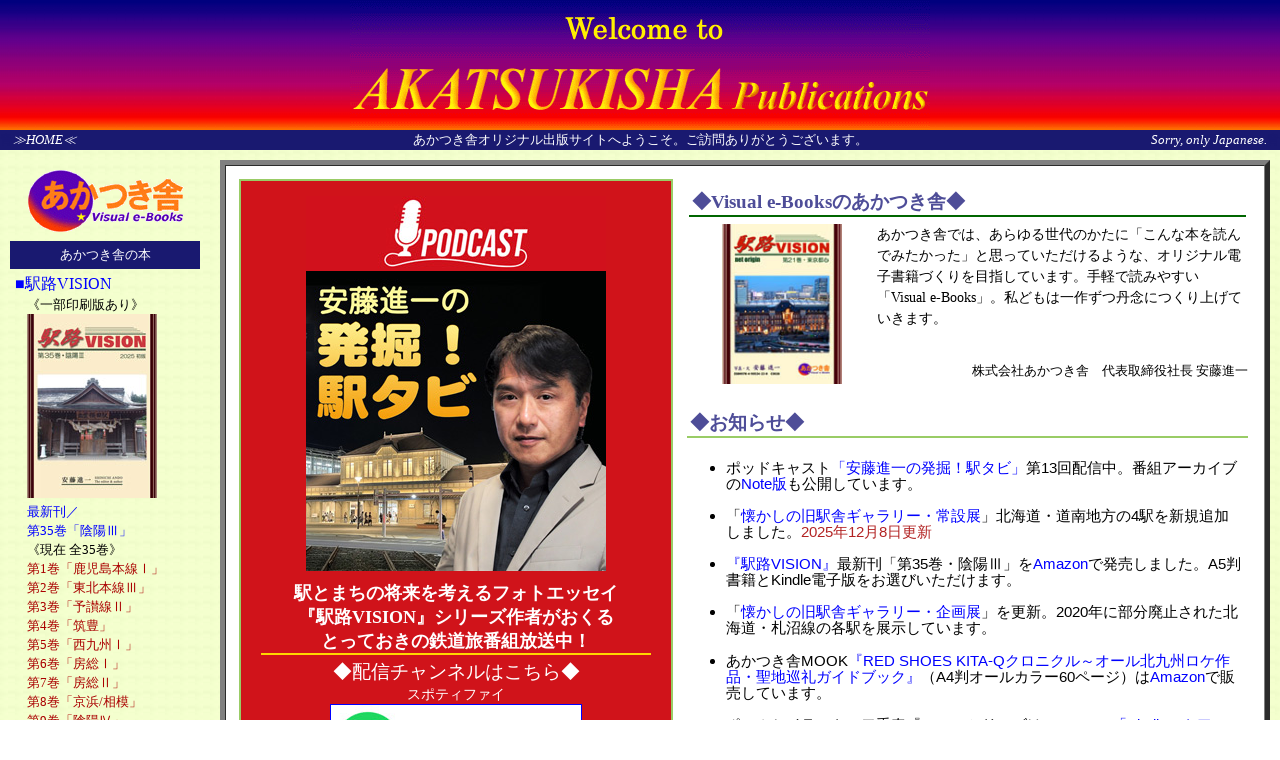

--- FILE ---
content_type: text/html
request_url: https://akatsukisha.com/
body_size: 25747
content:
<HTML>

<HEAD>
<META http-equiv="Content-Type" content="text/html; charset=shift_jis">
<TITLE>あかつき舎 ～ 北九州の出版社 ～</TITLE>
  <link rel="icon" href="favicon.png">
<META name="description" content="オリジナル電子書籍, ガイドブック, あかつき舎" >
<META name="keyword" content="映画,レッドシューズ,電子書籍,安藤進一,行政書士,鉄道,駅路VISION">
<META NAME="robots" content="INDEX, FOLLOW">
<LINK href="base.css" rel="stylesheet" type="text/css">
<meta http-equiv="content-language" content="ja">
<style type="text/css"> 
<!-- 

#example1 { font: 90%/150% serif; } 
#example2 { font: 90%/90% serif; } 
#example3 { font: 95%/110% sans-serif; } 

--> 
</style> 


</HEAD>


<!--タイトル-->

<BODY bgColor="#ffffff" text="black" topmargin="0" leftmargin="0" marginheight="0" marginwidth="0">
<table border="0" width="100%" height="150" cellpadding="0" cellspacing="0" background="akatsukisha_files/image001.jpg">
<tr>
<td nowrap colspan="3" align="center"><img src="akatsukisha_files/title2.gif" border="0" width="580" height="130">
</td>
</tr>
<tr height="20" bgcolor="#191970">
<td nowrap align="left" width="15%" >
<FONT size=2 color="#191970">青</FONT><FONT size=2 color="ffffff"><I>≫HOME≪</I></FONT>
</td>
<td nowrap align="center" width="70%">

<FONT size=2 color="ffffff">あかつき舎オリジナル出版サイトへようこそ。ご訪問ありがとうございます。</FONT>
</td>
<td nowrap align="right" width="15%">
<FONT size=2 color="ffffff"><I>Sorry, only Japanese.</I></FONT><FONT size=2 color="#191970">青</FONT>
</td>
</tr>
</table>

<CENTER>
<TABLE nowrap background="akatsukisha_files/leftbg.jpg" border=0 cellPadding=10 cellSpacing=0 width="100%">
<TBODY>
<TR>

<!--左枠見出し-->
<TD nowrap valign=top width="190">

<TABLE border=0 cellPadding=5 cellSpacing=0 width="100%">
 <TBODY>
  <TR>
  <TD align="center" valign="middle"><A href="index.htm" title="ホームへ"><img width="160" src="akatsukisha_files/ebooks.gif" border="0"></A></TD>
  </TR>
  <TR>
  <TD bgColor="#191970" align="center"><FONT size=2 color="#ffffff">あかつき舎の本</FONT></TD>
  </TR>
<TR>
<TD>
<FONT size=3><A href="eki_top.htm" title="詳細へ">■駅路VISION</A></FONT>
<BR>
<IMG height=1 src="akatsukisha_files/space.gif" width=8>
<font size="2">《一部印刷版あり》</font>
<BR>
<IMG height=1 src="akatsukisha_files/space.gif" width=8>
<A href="https://www.amazon.co.jp/dp/B0FNTJ2MY2" target="new" title="Kindleストアへ">
<img src="cart_image/eki035M.jpg" width="130" border="0"></A>
<BR>
<IMG height=1 src="akatsukisha_files/space.gif" width=8>
<font size="2" color="#0000FF">最新刊／</FONT>
<BR>
<IMG height=1 src="akatsukisha_files/space.gif" width=8>
<font size="2" color="#0000FF">第35巻「陰陽Ⅲ」</FONT>
<BR>
<IMG height=1 src="akatsukisha_files/space.gif" width=8>
<font size="2">《現在 全35巻》</font>
<BR>
<IMG height=1 src="akatsukisha_files/space.gif" width=8>
<FONT size=2 color="#aa0000">第1巻「鹿児島本線Ⅰ」</FONT>
<BR>
<IMG height=1 src="akatsukisha_files/space.gif" width=8>
<FONT size=2 color="#aa0000">第2巻「東北本線Ⅲ」</FONT>
<BR>
<IMG height=1 src="akatsukisha_files/space.gif" width=8>
<FONT size=2 color="#aa0000">第3巻「予讃線Ⅱ」</FONT>
<BR>
<IMG height=1 src="akatsukisha_files/space.gif" width=8>
<FONT size=2 color="#aa0000">第4巻「筑豊」</FONT>
<BR>
<IMG height=1 src="akatsukisha_files/space.gif" width=8>
<FONT size=2 color="#aa0000">第5巻「西九州Ⅰ」</FONT>
<BR>
<IMG height=1 src="akatsukisha_files/space.gif" width=8>
<FONT size=2 color="#aa0000">第6巻「房総Ⅰ」</FONT>
<BR>
<IMG height=1 src="akatsukisha_files/space.gif" width=8>
<FONT size=2 color="#aa0000">第7巻「房総Ⅱ」</FONT>
<BR>
<IMG height=1 src="akatsukisha_files/space.gif" width=8>
<FONT size=2 color="#aa0000">第8巻「京浜/相模」</FONT>
<BR>
<IMG height=1 src="akatsukisha_files/space.gif" width=8>
<FONT size=2 color="#aa0000">第9巻「陰陽Ⅳ」</FONT>
<BR>
<IMG height=1 src="akatsukisha_files/space.gif" width=8>
<FONT size=2 color="#aa0000">第10巻「東海道本線Ⅰ」</FONT>
<BR>
<IMG height=1 src="akatsukisha_files/space.gif" width=8>
<FONT size=2 color="#aa0000">第11巻「石北/釧網本線」</FONT>
<BR>
<IMG height=1 src="akatsukisha_files/space.gif" width=8>
<FONT size=2 color="#aa0000">第12巻「飛騨/越中」</FONT>
<BR>
<IMG height=1 src="akatsukisha_files/space.gif" width=8>
<FONT size=2 color="#aa0000">第13巻「北陸Ⅰ」</FONT>
<BR>
<IMG height=1 src="akatsukisha_files/space.gif" width=8>
<FONT size=2 color="#aa0000">第14巻「山陽本線Ⅰ」</FONT>
<BR>
<IMG height=1 src="akatsukisha_files/space.gif" width=8>
<font size=2 color="#aa0000">第15巻「瀬戸内」</FONT>
<BR>
<IMG height=1 src="akatsukisha_files/space.gif" width=8>
<FONT size=2 color="#aa0000">第16巻「室蘭/千歳線」</FONT>
<BR>
<IMG height=1 src="akatsukisha_files/space.gif" width=8>
<FONT size=2 color="#aa0000">第17巻「高徳/予讃線Ⅰ」</FONT>
<BR>
<IMG height=1 src="akatsukisha_files/space.gif" width=8>
<font size="2" color="#aa0000">第18巻「奥羽本線Ⅰ」</FONT>
<BR>
<IMG height=1 src="akatsukisha_files/space.gif" width=8>
<font size="2" color="#aa0000">第19巻「富士」</FONT>
<BR>
<IMG height=1 src="akatsukisha_files/space.gif" width=8>
<font size="2" color="#aa0000">第20巻「白新/羽越線」</FONT>
<BR>
<IMG height=1 src="akatsukisha_files/space.gif" width=8>
<font size="2" color="#aa0000">第21巻「東京都心」</FONT>
<BR>
<IMG height=1 src="akatsukisha_files/space.gif" width=8>
<font size="2" color="#aa0000">第22巻「京都/神戸線」</FONT>
<BR>
<IMG height=1 src="akatsukisha_files/space.gif" width=8>
<font size="2" color="#aa0000">第23巻「伊豆/箱根」</FONT>
<BR>
<IMG height=1 src="akatsukisha_files/space.gif" width=8>
<font size="2" color="#aa0000">第24巻「東海道本線Ⅱ」</FONT>
<BR>
<IMG height=1 src="akatsukisha_files/space.gif" width=8>
<font size="2" color="#aa0000">第25巻「水戸/水郡線」</FONT>
<BR>
<IMG height=1 src="akatsukisha_files/space.gif" width=8>
<font size="2" color="#aa0000">第26巻「山陽本線Ⅱ」</FONT>
<BR>
<IMG height=1 src="akatsukisha_files/space.gif" width=8>
<font size="2" color="#aa0000">第27巻「西九州Ⅱ」</FONT>
<BR>
<IMG height=1 src="akatsukisha_files/space.gif" width=8>
<font size="2" color="#aa0000">第28巻「西九州Ⅲ」</FONT>
<BR>
<IMG height=1 src="akatsukisha_files/space.gif" width=8>
<font size="2" color="#aa0000">第29巻「陰陽Ⅴ」</FONT>
<BR>
<IMG height=1 src="akatsukisha_files/space.gif" width=8>
<font size="2" color="#aa0000">第30巻「山陰本線Ⅲ」</FONT>
<BR>
<IMG height=1 src="akatsukisha_files/space.gif" width=8>
<font size="2" color="#aa0000">第31巻「日南/指宿枕崎線」</FONT>
<BR>
<IMG height=1 src="akatsukisha_files/space.gif" width=8>
<font size="2" color="#aa0000">第32巻「日豊本線Ⅰ」</FONT>
<BR>
<IMG height=1 src="akatsukisha_files/space.gif" width=8>
<font size="2" color="#aa0000">第33巻「日豊本線Ⅱ」</FONT>
<BR>
<IMG height=1 src="akatsukisha_files/space.gif" width=8>
<font size="2" color="#aa0000">第34巻「鹿児島本線Ⅱ」</FONT>
</TD>
</TR>
<TR>
<TD>
  <TABLE border=0 cellPadding=1 cellSpacing=0 width="100%">
  <TBODY>
  <TR>
  <TD bgColor="#191970"><IMG height=1 src="akatsukisha_files/space.gif"></TD>
  </TR>
  </TBODY>
  </TABLE>
</TD>
</TR>
<TR>
<TD>
<FONT size=3><A href="redshoes.htm" title="詳細へ">■RED SHOES<BR>KITA-Qクロニクル</A></FONT>
<BR>
<IMG height=1 src="akatsukisha_files/space.gif" width=8>
<font size="2">《あかつき舎MOOK》</font>
<BR>
<IMG height=1 src="akatsukisha_files/space.gif" width=8>
<A href="https://www.amazon.co.jp/dp/490543436X" target="new" title="Amazonへ">
<img src="cart_image/rsk_hyo1M.jpg" width="130" border="0"></A>
<BR>
<IMG height=1 src="akatsukisha_files/space.gif" width=8>
<font size="2" color="#0000FF">電子版あり</FONT>
</TD>
  </TR>
<TR>
<TD>
  <TABLE border=0 cellPadding=1 cellSpacing=0 width="100%">
  <TBODY>
  <TR>
  <TD bgColor="#191970"><IMG height=1 src="akatsukisha_files/space.gif"></TD>
  </TR>
  </TBODY>
  </TABLE>
</TD>
</TR>
 <TR>
<TD>
<FONT size=3><A href="duet_top.htm" title="詳細へ">■DUET～二重奏～</A></FONT>
<BR>
<IMG height=1 src="akatsukisha_files/space.gif" width=8>
<font size="2">《電子版のみ》</font>
<BR>
<IMG height=1 src="akatsukisha_files/space.gif" width=8>
<A href="http://www.amazon.co.jp/s/ref=nb_sb_noss_1?__mk_ja_JP=%E3%82%AB%E3%82%BF%E3%82%AB%E3%83%8A&url=node%3D2275256051&field-keywords=%E6%A1%9C%E6%99%B4%E6%97%A5&rh=n%3A2250738051%2Cn%3A2275256051%2Ck%3A%E6%A1%9C%E6%99%B4%E6%97%A5" target="new" title="Kindleストア"><img width="130" src="akatsukisha_files/duet003kindle.jpg" border="0"></A>
<BR>


<font size="2">《現在 全3巻》</font>
<BR>
<IMG height=1 src="akatsukisha_files/space.gif" width=8>
<FONT size=2 color="#aa0000">VOL1～RED</FONT>
<BR>
<IMG height=1 src="akatsukisha_files/space.gif" width=8>
<FONT size=2 color="#aa0000">VOL2～GREEN</FONT>
<BR>
<IMG height=1 src="akatsukisha_files/space.gif" width=8>
<FONT size=2 color="#aa0000">VOL3～BLUE</FONT-->
</TD>
</TR>
<TR>
<TD>
  <TABLE border=0 cellPadding=1 cellSpacing=0 width="100%">
  <TBODY>
  <TR>
  <TD bgColor="#191970"><IMG height=1 src="akatsukisha_files/space.gif"></TD>
  </TR>
  </TBODY>
  </TABLE>

</TD>
</TR>
  <TR>
  <TD bgColor="#191970" align="center"><FONT size=2 color="#ffffff">エンターテイメント</FONT></TD>
  </TR>
<TR>
<TD>
<FONT size=2><A href="eki_ga1.htm">■懐かしの旧駅舎ギャラリー</A></FONT>
<BR><BR>
<FONT size=2><A href="eki_ganew.htm">■旧駅舎ギャラリー企画展</A></FONT>
</TD>
</TR>
  </TBODY>
  </TABLE>

</TD>

<!--右枠本編囲み-->

<TD valign=top>
  <TABLE border="5" bgcolor="ffffff" cellPadding="10" cellSpacing="0" width="100%">
  <TBODY>
  <TR>
  <TD>

<!--右枠本編本文-->

<TABLE 
style="WIDTH: 100%; BORDER-TOP-STYLE: none; BORDER-RIGHT-STYLE: none; BORDER-LEFT-STYLE: none; BACKGROUND-COLOR: transparent; BORDER-BOTTOM-STYLE: none">
  <TBODY>
  <TR>
    <TD rowspan="2" style="PADDING-RIGHT: none; VERTICAL-ALIGN: top; WIDTH: 43%">


      <TABLE  border="1" bordercolor="#99cc66" cellPadding="15" cellSpacing="0" background="rsk_files/topbg_r.jpg" width="100%">
        <TBODY>
        <TR>
            <TD align="center" valign="middle"><img src="akatsukisha_files/podcast-logo2.jpg" width="300"><BR>
            <A href="https://open.spotify.com/show/5ri998C2fuS6fxOqBtwZ1k?si=7077673b1d6c42c7" title="ポッドキャストチャンネルへ" target="new"><img src="akatsukisha_files/icon-podcast.jpg" width="300"></a>
            <DIV align="center">

      <H2 style="PADDING-RIGHT: 0.5em; PADDING-LEFT: 0.5em; FONT-SIZE: 100%; PADDING-BOTTOM: none; MARGIN: 0.3em; PADDING-TOP: 0.3em; BORDER-BOTTOM: #ffd700 2px solid; TEXT-ALIGN: center"><SPAN 
      class=mw-headline><SPAN style="FONT-SIZE: 110%; COLOR: #ffffff">駅とまちの将来を考えるフォトエッセイ<br>『駅路VISION』シリーズ作者がおくる<br>とっておきの鉄道旅番組放送中！</SPAN></H2>


<SPAN class=mw-headline><SPAN style="FONT-SIZE: 120%; COLOR: #ffffff">◆配信チャンネルはこちら◆</SPAN>
<br>
<SPAN class=mw-headline><SPAN style="FONT-SIZE: 90%; COLOR: #ffffff">スポティファイ</SPAN>
<br>
<A href="https://open.spotify.com/show/5ri998C2fuS6fxOqBtwZ1k?si=7077673b1d6c42c7" target="new"><img src="akatsukisha_files/spotify-logo2.jpg" width="250" border="1"></a>
<br>
<SPAN class=mw-headline><SPAN style="FONT-SIZE: 90%; COLOR: #ffffff">アップル・ポッドキャスト</SPAN>
<br>
<A href="https://podcasts.apple.com/jp/podcast/%E5%AE%89%E8%97%A4%E9%80%B2%E4%B8%80%E3%81%AE%E7%99%BA%E6%8E%98-%E9%A7%85%E3%82%BF%E3%83%93/id1808336229" target="new"><img src="akatsukisha_files/applepod-logo2.jpg" width="250" border="1"></a>


</TD>
        </TR>

        </TBODY>
        </TABLE>
    </TD>

    <TD style="PADDING-LEFT: 0.5em; VERTICAL-ALIGN: top; WIDTH: 57%">
      <H2 style="PADDING-RIGHT: 0.5em; PADDING-LEFT: 0.2em; FONT-SIZE: 100%; PADDING-BOTTOM: none; MARGIN: 0.3em; PADDING-TOP: 0.3em; BORDER-BOTTOM: #060 2px solid; TEXT-ALIGN: left"><SPAN 
      class=mw-headline><SPAN 
      style="FONT-SIZE: 120%; COLOR: #4e4d98 ">◆Visual e-Booksのあかつき舎◆</SPAN></H2>
      <TABLE 
      style="BORDER-TOP-STYLE: none; BORDER-RIGHT-STYLE: none; BORDER-LEFT-STYLE: none; BACKGROUND-COLOR: transparent; BORDER-BOTTOM-STYLE: none">
        <TBODY>
        <TR>
            <TD><img src="akatsukisha_files/eki021M.jpg" width="120" align="left" hspace="35">
            <NORB><p id="example1">あかつき舎では、あらゆる世代のかたに「こんな本を読んでみたかった」と思っていただけるような、オリジナル電子書籍づくりを目指しています。手軽で読みやすい
「Visual e-Books」。私どもは一作ずつ丹念につくり上げていきます。<BR>
            <DIV align=right><BR><FONT size=2>株式会社あかつき舎　代表取締役社長 安藤進一</FONT></DIV></p></NORB></TD></TR>
        </TBODY></TABLE></TD></TR>

  <TR>
    <TD style="PADDING-LEFT: 0.5em; VERTICAL-ALIGN: top">
<H2 style="PADDING-RIGHT: 0.5em; PADDING-LEFT: 0.2em; FONT-SIZE: 100%; PADDING-BOTTOM: none; MARGIN: 0.2em; PADDING-TOP: 0.3em; BORDER-BOTTOM: #99cc66 2px solid; TEXT-ALIGN: left"><SPAN 
class=mw-headline><SPAN style="FONT-SIZE: 120%; COLOR: #4e4d98 ">◆お知らせ◆</SPAN></H2>
<DIV 
style="PADDING-RIGHT: 0.5em; PADDING-LEFT: none; PADDING-BOTTOM: 0.1em; MARGIN: 0.1em; PADDING-TOP: 0.1em">
<UL>
  <LI><p id="example3">ポッドキャスト<A href="https://note.com/ando_akatsukisha/n/n4c44bdc7228b?sub_rt=share_pb" target="new">「安藤進一の発掘！駅タビ」</a>第13回配信中。番組アーカイブの<A href="https://note.com/ando_akatsukisha/n/n18cfa8f36376?sub_rt=share_pb" target="new">Note版</A>も公開しています。</p>
  <LI><p id="example3">「<A href="eki_ga1.htm" title="旧駅舎ギャラリー・常設展へ">懐かしの旧駅舎ギャラリー・常設展</A>」北海道・道南地方の4駅を新規追加しました。<font color="#B22222">2025年12月8日更新</font></p>
  <LI><p id="example3"><A href="eki_top.htm" title="駅路VISIONトップページへ">『駅路VISION』</A>最新刊「第35巻・陰陽Ⅲ」を<A href="https://www.amazon.co.jp/dp/B0FNTJ2MY2" target="new">Amazon</A>で発売しました。A5判書籍とKindle電子版をお選びいただけます。</p>
  <LI><p id="example3">「<A href="eki_ganew.htm" title="旧駅舎ギャラリー・企画展へ">懐かしの旧駅舎ギャラリー・企画展</A>」を更新。2020年に部分廃止された北海道・札沼線の各駅を展示しています。</p>
  <LI><p id="example3">あかつき舎MOOK<A href="redshoes.htm" title="レッドシューズページへ">『RED SHOES KITA-Qクロニクル～オール北九州ロケ作品・聖地巡礼ガイドブック』</A>（A4判オールカラー60ページ）は<A href="https://www.amazon.co.jp/dp/490543436X" target="new">Amazon</A>で販売しています。</p>
  <LI><p id="example3">ポエムとイラストの二重奏『Duet』シリーズは、<A href="http://www.amazon.co.jp/s/ref=ntt_athr_dp_sr_1?_encoding=UTF8&field-author=%E6%A1%9C%20%E6%99%B4%E6%97%A5&search-alias=digital-text&sort=relevancerank" target="new">Amazon「Kindleストア」</A>で発売中です。</p>
  <LI><p id="example3">『駅路VISION』シリーズ作者・安藤進一の行政書士事務所は<A href="ando.htm">こちらから</A>。</p>
 </LI></UL>


<P>
<DIV align=center><A href="ando.htm" title="安藤行政書士事務所"><IMG src="akatsukisha_files/gyosei_l2.jpg" border="2"></A></DIV></p>

</TD>
</TR>

</TD></TR></TBODY></TABLE>


</DIV>


<BR>

<TABLE 
style="WIDTH: 100%; BORDER-TOP-STYLE: none; BORDER-RIGHT-STYLE: none; BORDER-LEFT-STYLE: none; BACKGROUND-COLOR: transparent; BORDER-BOTTOM-STYLE: none">
  <TBODY>
  <TR>
    <TD style="PADDING-RIGHT: 0.2em; VERTICAL-ALIGN: top; WIDTH: 61%">
      <H2 
      style="PADDING-RIGHT: 0.2em; PADDING-LEFT: 0.2em; FONT-SIZE: 100%; PADDING-BOTTOM: 0.2em; MARGIN: 0.2em; PADDING-TOP: 0.2em; BORDER-BOTTOM: #c00 2px solid; TEXT-ALIGN: left"><SPAN 
      class=mw-headline><SPAN style="FONT-SIZE: 120%; COLOR: #4e4d98 ">◆Visual e-Books ラインアップ◆</SPAN></H2>
      <TABLE 
       style="BORDER-TOP-STYLE: none; BORDER-RIGHT-STYLE: none; BORDER-LEFT-STYLE: none; BACKGROUND-COLOR: transparent; BORDER-BOTTOM-STYLE: none">
        <TBODY>

         <TR>
            <TD>

<p id="example1">あかつき舎の電子書籍はすべてAmazon『Kindleストア』でお求めいただけます。</p></TD></TR>
        </TBODY></TABLE>

<BR>
      <H2 
      style="PADDING-RIGHT: 0.2em; PADDING-LEFT: 0.2em; FONT-SIZE: 100%; PADDING-BOTTOM: 0.2em; MARGIN: 0.2em; PADDING-TOP: 0.2em; BORDER-BOTTOM: #ffd700 2px solid; TEXT-ALIGN: left"><SPAN 
      class=mw-headline><SPAN style="FONT-SIZE: 100%"><A href="eki_top.htm" title="駅路VISION・メインページへ">▼駅路VISION</A></SPAN></H2>
      <TABLE  width="100%" border="0">
        <TBODY>
        <TR>
            <TD align="left"><A href="eki_top.htm" title="駅路VISION・メインページへ"><IMG src="akatsukisha_files/eki_logo_l.gif" border="2"></A>
　　　　　　</TD>
        </TR>
        <TR>
            <TD align="left"><p id="example1">全国各駅を路線別、地域別に収録したフォト＆エッセイ。まちづくりに携わるかたや、故郷をこよなく愛するかたにも読んでいただきたいロングラン・シリーズです。<BR>閲覧無料の特別編「<A href="eki_ga1.htm">懐かしの旧駅舎ギャラリー</A>」も併せてお楽しみください。</p></TD></TR>
        </TBODY></TABLE>
<BR>
      <TABLE  width="100%" border="0">
        <TBODY>
          <TR>
           <TD valign="top">
             <TABLE  width="130" border="1" bordercolor="#006400" hspace="3">
              <TBODY>
               <TR>
                <TD><img src="cart_image/eki035M.jpg" width="130">
                </TD>
               </TR>
              </TBODY>
             </TABLE>
           </TD>
           <TD>
            <H2 
             style="PADDING-RIGHT: 0.2em; PADDING-LEFT: 0.2em; FONT-SIZE: 100%; PADDING-BOTTOM: 0.2em; MARGIN: 0.2em; PADDING-TOP: 0.2em; BORDER-BOTTOM: #ffd700 2px solid; TEXT-ALIGN: left"><SPAN 
             class=mw-headline><SPAN style="FONT-SIZE: 90%; COLOR: #4e4d98 ">最新刊のご案内</SPAN></H2>
            <p id="example3">第35巻「陰陽Ⅲ」</p>
            <p id="example1">山陰と山陽を繋ぐ陰陽連絡線シリーズ。本巻では存廃論議も話題の芸備線・木次線全58駅を収録しました。A5判書籍、電子書籍とも<a href="https://www.amazon.co.jp/dp/B0FNTJ2MY2" target="new">Amazon</a>で発売。《表紙は出雲横田駅》</p>
         </TD>
        </TR>
       </TBODY>
      </TABLE>
 <BR>

<FONT color="#B22222">『駅路VISION』シリーズ各巻は、こちらからお求めいただけます。</FONT>
<BR>
      <TABLE  width="100%" border="0">
        <TBODY>
        <TR>
            <TD align="left">
<A href="https://www.amazon.co.jp/dp/B07HBQX1MP" target="new">
 <img alt="Kindleストア" src="akatsukisha_files/kindle.jpg" width="200"></a>
         </TD>
        </TR>
       </TBODY>
      </TABLE>

<BR>

      <H2 
      style="PADDING-RIGHT: 0.2em; PADDING-LEFT: 0.2em; FONT-SIZE: 100%; PADDING-BOTTOM: 0.2em; MARGIN: 0.2em; PADDING-TOP: 0.2em; BORDER-BOTTOM: #ffd700 2px solid; TEXT-ALIGN: left"><SPAN 
      class=mw-headline><SPAN style="FONT-SIZE: 100%"><A href="duet_top.htm" title="DUET・メインページへ">▼DUET～二重奏</A></SPAN></H2>
      <TABLE  width="100%">
        <TBODY>
        <TR>
            <TD align="left"><A href="duet_top.htm" title="DUET・メインページへ"><IMG src="akatsukisha_files/duet_logo_l.gif" border="1"></A>
　　　　　　</TD>
        </TR>
        <TR>
            <TD align="left"><p id="example1">ピュアなハートが奏でる、イラストとポエムのセッション。彼女から彼へ、彼から彼女へ、伝えたい気持ちをやわらかなタッチで綴ります。<BR>お母さん世代も、ちょっぴり懐かしく、ちょっぴり切ないパステルの世界にふれてみてはいかがでしょう。</p>
           </TD>
        </TR>
        </TBODY>
      </TABLE>

      <TABLE width="100%" border="0">
        <TBODY>
           <TR>
            <TD width="150">
                <TABLE  width="130" border="1" bordercolor="#006400">
                 <TBODY>
                  <TR>
                   <TD><img src="akatsukisha_files/d_poem2-12b.jpg" width="130" align="center">
                   </TD>
                  </TR>
                 </TBODY>
                </TABLE>
             </TD>
             <TD rowspan="3" valign="top">
              <H2 
               style="PADDING-RIGHT: 0.2em; PADDING-LEFT: 0.2em; FONT-SIZE: 100%; PADDING-BOTTOM: 0.2em; MARGIN: 0.2em; PADDING-TOP: 0.2em; BORDER-BOTTOM: #ffd700 2px solid; TEXT-ALIGN: left"><SPAN 
               class=mw-headline><SPAN style="FONT-SIZE: 90%; COLOR: #4e4d98 ">《Vol.2“#12”より》</SPAN></H2>
               <p id="example1">
                    　もしも「おはよう」なんて<BR>
                    　声かけられたら……<BR>
                    　まっ白な朝もやに<BR>
                    　心追いかけられて<BR>
                    　あなたがかすめられていく
               </p>
            </TD>
           </TR>
          </TBODY>
        </TABLE>
<BR>
<FONT color="#B22222">『DUET』シリーズ各巻は、こちらからお求めいただけます。</FONT><BR>
<A href="http://www.amazon.co.jp/s/ref=nb_sb_noss_1?__mk_ja_JP=%E3%82%AB%E3%82%BF%E3%82%AB%E3%83%8A&url=node%3D2275256051&field-keywords=%E6%A1%9C%E6%99%B4%E6%97%A5&rh=n%3A2250738051%2Cn%3A2275256051%2Ck%3A%E6%A1%9C%E6%99%B4%E6%97%A5" target="new">
 <img alt="Kindleストア" src="akatsukisha_files/kindle.jpg" width="200"></a>



    </TD>

<!--右欄エンタメ-->

    <TD style="PADDING-LEFT: 0.5em; VERTICAL-ALIGN: top; WIDTH: 39%">
      <H2 
      style="PADDING-RIGHT: 0.2em; PADDING-LEFT: 0.5em; FONT-SIZE: 100%; PADDING-BOTTOM: 0.2em; MARGIN: 0.2em; PADDING-TOP: 0.2em; BORDER-BOTTOM: #cc6600 2px solid; TEXT-ALIGN: left"><SPAN 
      class=mw-headline><SPAN style="FONT-SIZE: 120%; COLOR: #4e4d98 ">◆エンターテイメント◆</SPAN></H2>

      <TABLE 
       style="BORDER-TOP-STYLE: none; BORDER-RIGHT-STYLE: none; BORDER-LEFT-STYLE: none; BACKGROUND-COLOR: transparent; BORDER-BOTTOM-STYLE: none">
        <TBODY>
        <TR>
            <TD><p id="example1">ギャラリー、ブログ、既刊本のダイジェストなど、お楽しみいただけるコンテンツを拡充していきます。乞うご期待！</p></TD></TR>
        </TBODY>
      </TABLE>


      <H2 
      style="PADDING-RIGHT: 0.2em; PADDING-LEFT: 0.2em; FONT-SIZE: 100%; PADDING-BOTTOM: 0.2em; MARGIN: 0.2em; PADDING-TOP: 0.2em; BORDER-BOTTOM: #cc6600 2px solid; TEXT-ALIGN: left"><SPAN 
      class=mw-headline><SPAN style="FONT-SIZE: 90%"><A href="https://note.com/ando_akatsukisha/n/n18cfa8f36376?sub_rt=share_pb" target="new">▼安藤進一の発掘！駅タビ《Note版》</A></SPAN></H2>
      <TABLE  width="100%" border="0">
        <TBODY>
        <TR>
            <TD align="left"><A href="https://note.com/ando_akatsukisha/n/n18cfa8f36376?sub_rt=share_pb" target="new"><IMG src="akatsukisha_files/d_mojiko.jpg" width="215" border="1"></A>
　　　　　　</TD>
        </TR>
        <TR>
            <TD align="left"><p id="example1">ポッドキャスト番組「安藤進一の発掘！駅タビ」と連動した、放送内容のアーカイブNote版。番組へのアクセスはこちらからも。フォローをよろしくお願いします。</p></TD></TR>
        </TBODY></TABLE>

      <H2 
      style="PADDING-RIGHT: 0.2em; PADDING-LEFT: 0.2em; FONT-SIZE: 100%; PADDING-BOTTOM: 0.2em; MARGIN: 0.2em; PADDING-TOP: 0.2em; BORDER-BOTTOM: #cc6600 2px solid; TEXT-ALIGN: left"><SPAN 
      class=mw-headline><SPAN style="FONT-SIZE: 90%"><A href="eki_ga1.htm" title="旧駅舎ギャラリー・常設展へ">▼懐かしの旧駅舎ギャラリー</A></SPAN></H2>
      <TABLE  width="100%" border="0">
        <TBODY>
        <TR>
            <TD align="left"><A href="eki_ga1.htm" title="旧駅舎ギャラリー・常設展へ"><IMG src="akatsukisha_files/eki_galogo.gif" width="215" border="1"></A>
　　　　　　</TD>
        </TR>
        <TR>
            <TD align="left"><p id="example1">このコーナーでは、今はもう見られない改築前あるいは廃止前の駅舎写真を展示しています。
期間限定の<A href="eki_ganew.htm">企画展</A>も設けていますので、そちらもお見逃しなく！</p></TD></TR>
        </TBODY></TABLE>

      <TABLE  width="100%" border="0">
        <TBODY>
        <TR>
            <TD align="left"><IMG src="akatsukisha_files/d_kamiiso2.jpg" width="215" border="1"></A>
　　　　　　</TD>
        </TR>
        <TR>
            <TD align="left"><p id="example3">最新追加画像より～上磯駅</p></TD></TR>
        </TBODY></TABLE>

      <H2 
      style="PADDING-RIGHT: 0.2em; PADDING-LEFT: 0.2em; FONT-SIZE: 100%; PADDING-BOTTOM: 0.2em; MARGIN: 0.2em; PADDING-TOP: 0.2em; BORDER-BOTTOM: #cc6600 2px solid; TEXT-ALIGN: left"><SPAN 
      class=mw-headline><SPAN style="FONT-SIZE: 90%"><A href="https://www.facebook.com/akatsukisha.ebooks" target="new" title="あかつき舎 on Facebook">▼あかつき舎SNS</A></SPAN></H2>
     <TABLE  width="100%" border="0">
        <TBODY>
        <TR>
            <TD align="left"><A href="https://www.facebook.com/akatsukisha.ebooks" target="new" title="Facebook"><IMG src="akatsukisha_files/f_logo.png" width="60" border="0"></A>
　　　　　　</TD>
            <TD align="left"><A href="https://www.instagram.com/ando_akatsukisha" target="new" title="Instagram"><IMG src="akatsukisha_files/i_logo.png" width="60" border="0"></A>
　　　　　　</TD>
            <TD align="left"><A href="https://twitter.com/akatsukisha" target="new" title="旧Twitter"><IMG src="akatsukisha_files/logo-black.png" width="50" border="0"></A>
　　　　　　</TD>
        </TR>
        </TBODY></TABLE>
      <TABLE  width="100%" border="0">
        <TBODY>
        <TR>
            <TD align="left"><p id="example1">「あかつき舎」の各SNSでは、作品・メディア事業関連のほか、地元・北九州での活動、まちづくり情報なども発信しています。</p></TD></TR>
        </TBODY></TABLE>


</TD></TR></TBODY></TABLE>
</TD>
  </TR>
  </TBODY>
  </TABLE>

</TD></TR>

<TR>
<TD colspan="2" >

<HR SIZE=2 color="ff0000">

<CENTER>
|| <A href="index.htm"><FONT size=2>HOME</FONT></A>
 | <A href="eki_top.htm"><FONT size=2>駅路VISION</FONT></A>
 | <A href="redshoes.htm"><FONT size=2>RED SHOES</FONT></A>
 | <A href="duet_top.htm"><FONT size=2>DUET</FONT></A>
 | <A href="company.htm"><FONT size=2>会社情報</FONT></A>
 | <A href="policy.htm"><FONT size=2>プライバシー</FONT></A>
 | <A href="ando.htm"><FONT size=2>行政書士</FONT></A>
 | <A href="mailto:info_a@akatsukisha.com"><FONT size=2>お問い合わせ</FONT></A> || 
<br>
<FONT color=#666666 size=2>Copyright:(C) 2026</FONT> 
<FONT color=#666666 size=2>あかつき舎</FONT><br>
<FONT color=#666666 size=2>[ Since May 2002 ]</FONT> 
</CENTER>
</TD></TR>
</TBODY></TABLE>
</BODY>
</HTML>


--- FILE ---
content_type: text/css
request_url: https://akatsukisha.com/base.css
body_size: 120
content:
A:link {
	COLOR: blue; TEXT-DECORATION: none
}
A:visited {
	COLOR: navy; TEXT-DECORATION: none
}
A:active {
	COLOR: red; TEXT-DECORATION: none
}
A:hover {
	COLOR: orange; TEXT-DECORATION: underline
}
